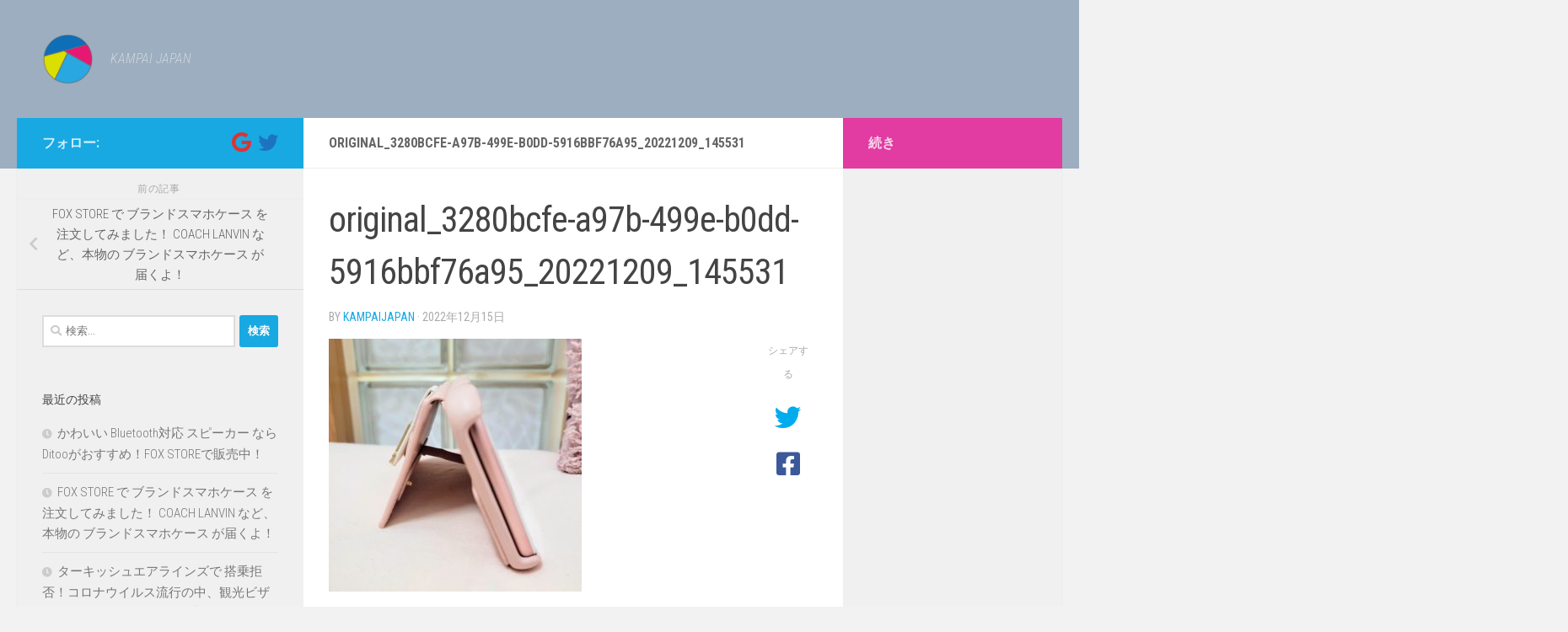

--- FILE ---
content_type: text/html; charset=UTF-8
request_url: https://kampaijapan.tokyo/2022/12/15/%E3%83%96%E3%83%A9%E3%83%B3%E3%83%89%E3%82%B9%E3%83%9E%E3%83%9B%E3%82%B1%E3%83%BC%E3%82%B9%E3%81%A7%E4%BA%BA%E6%B0%97%E3%81%AEfoxstore/original_3280bcfe-a97b-499e-b0dd-5916bbf76a95_20221209_145531/
body_size: 15078
content:
<!DOCTYPE html>
<html class="no-js" lang="ja">
<head>
  <meta charset="UTF-8">
  <meta name="viewport" content="width=device-width, initial-scale=1.0">
  <link rel="profile" href="https://gmpg.org/xfn/11" />
  <link rel="pingback" href="https://kampaijapan.tokyo/xmlrpc.php">

  <meta name='robots' content='index, follow, max-image-preview:large, max-snippet:-1, max-video-preview:-1' />
<script>document.documentElement.className = document.documentElement.className.replace("no-js","js");</script>

	<!-- This site is optimized with the Yoast SEO Premium plugin v19.6 (Yoast SEO v19.13) - https://yoast.com/wordpress/plugins/seo/ -->
	<title>original_3280bcfe-a97b-499e-b0dd-5916bbf76a95_20221209_145531 - Kampai JAPAN</title>
	<link rel="canonical" href="https://kampaijapan.tokyo/2022/12/15/ブランドスマホケースで人気のfoxstore/original_3280bcfe-a97b-499e-b0dd-5916bbf76a95_20221209_145531/" />
	<meta property="og:locale" content="ja_JP" />
	<meta property="og:type" content="article" />
	<meta property="og:title" content="original_3280bcfe-a97b-499e-b0dd-5916bbf76a95_20221209_145531 - Kampai JAPAN" />
	<meta property="og:url" content="https://kampaijapan.tokyo/2022/12/15/ブランドスマホケースで人気のfoxstore/original_3280bcfe-a97b-499e-b0dd-5916bbf76a95_20221209_145531/" />
	<meta property="og:site_name" content="Kampai JAPAN" />
	<meta property="og:image" content="https://kampaijapan.tokyo/2022/12/15/%E3%83%96%E3%83%A9%E3%83%B3%E3%83%89%E3%82%B9%E3%83%9E%E3%83%9B%E3%82%B1%E3%83%BC%E3%82%B9%E3%81%A7%E4%BA%BA%E6%B0%97%E3%81%AEfoxstore/original_3280bcfe-a97b-499e-b0dd-5916bbf76a95_20221209_145531" />
	<meta property="og:image:width" content="2560" />
	<meta property="og:image:height" content="2560" />
	<meta property="og:image:type" content="image/jpeg" />
	<meta name="twitter:card" content="summary_large_image" />
	<script type="application/ld+json" class="yoast-schema-graph">{"@context":"https://schema.org","@graph":[{"@type":"WebPage","@id":"https://kampaijapan.tokyo/2022/12/15/%E3%83%96%E3%83%A9%E3%83%B3%E3%83%89%E3%82%B9%E3%83%9E%E3%83%9B%E3%82%B1%E3%83%BC%E3%82%B9%E3%81%A7%E4%BA%BA%E6%B0%97%E3%81%AEfoxstore/original_3280bcfe-a97b-499e-b0dd-5916bbf76a95_20221209_145531/","url":"https://kampaijapan.tokyo/2022/12/15/%E3%83%96%E3%83%A9%E3%83%B3%E3%83%89%E3%82%B9%E3%83%9E%E3%83%9B%E3%82%B1%E3%83%BC%E3%82%B9%E3%81%A7%E4%BA%BA%E6%B0%97%E3%81%AEfoxstore/original_3280bcfe-a97b-499e-b0dd-5916bbf76a95_20221209_145531/","name":"original_3280bcfe-a97b-499e-b0dd-5916bbf76a95_20221209_145531 - Kampai JAPAN","isPartOf":{"@id":"https://kampaijapan.tokyo/#website"},"primaryImageOfPage":{"@id":"https://kampaijapan.tokyo/2022/12/15/%E3%83%96%E3%83%A9%E3%83%B3%E3%83%89%E3%82%B9%E3%83%9E%E3%83%9B%E3%82%B1%E3%83%BC%E3%82%B9%E3%81%A7%E4%BA%BA%E6%B0%97%E3%81%AEfoxstore/original_3280bcfe-a97b-499e-b0dd-5916bbf76a95_20221209_145531/#primaryimage"},"image":{"@id":"https://kampaijapan.tokyo/2022/12/15/%E3%83%96%E3%83%A9%E3%83%B3%E3%83%89%E3%82%B9%E3%83%9E%E3%83%9B%E3%82%B1%E3%83%BC%E3%82%B9%E3%81%A7%E4%BA%BA%E6%B0%97%E3%81%AEfoxstore/original_3280bcfe-a97b-499e-b0dd-5916bbf76a95_20221209_145531/#primaryimage"},"thumbnailUrl":"https://kampaijapan.tokyo/wp-content/uploads/2022/12/original_3280bcfe-a97b-499e-b0dd-5916bbf76a95_20221209_145531-scaled.jpg","datePublished":"2022-12-15T09:13:16+00:00","dateModified":"2022-12-15T09:13:16+00:00","breadcrumb":{"@id":"https://kampaijapan.tokyo/2022/12/15/%E3%83%96%E3%83%A9%E3%83%B3%E3%83%89%E3%82%B9%E3%83%9E%E3%83%9B%E3%82%B1%E3%83%BC%E3%82%B9%E3%81%A7%E4%BA%BA%E6%B0%97%E3%81%AEfoxstore/original_3280bcfe-a97b-499e-b0dd-5916bbf76a95_20221209_145531/#breadcrumb"},"inLanguage":"ja","potentialAction":[{"@type":"ReadAction","target":["https://kampaijapan.tokyo/2022/12/15/%E3%83%96%E3%83%A9%E3%83%B3%E3%83%89%E3%82%B9%E3%83%9E%E3%83%9B%E3%82%B1%E3%83%BC%E3%82%B9%E3%81%A7%E4%BA%BA%E6%B0%97%E3%81%AEfoxstore/original_3280bcfe-a97b-499e-b0dd-5916bbf76a95_20221209_145531/"]}]},{"@type":"ImageObject","inLanguage":"ja","@id":"https://kampaijapan.tokyo/2022/12/15/%E3%83%96%E3%83%A9%E3%83%B3%E3%83%89%E3%82%B9%E3%83%9E%E3%83%9B%E3%82%B1%E3%83%BC%E3%82%B9%E3%81%A7%E4%BA%BA%E6%B0%97%E3%81%AEfoxstore/original_3280bcfe-a97b-499e-b0dd-5916bbf76a95_20221209_145531/#primaryimage","url":"https://kampaijapan.tokyo/wp-content/uploads/2022/12/original_3280bcfe-a97b-499e-b0dd-5916bbf76a95_20221209_145531-scaled.jpg","contentUrl":"https://kampaijapan.tokyo/wp-content/uploads/2022/12/original_3280bcfe-a97b-499e-b0dd-5916bbf76a95_20221209_145531-scaled.jpg","width":2560,"height":2560},{"@type":"BreadcrumbList","@id":"https://kampaijapan.tokyo/2022/12/15/%E3%83%96%E3%83%A9%E3%83%B3%E3%83%89%E3%82%B9%E3%83%9E%E3%83%9B%E3%82%B1%E3%83%BC%E3%82%B9%E3%81%A7%E4%BA%BA%E6%B0%97%E3%81%AEfoxstore/original_3280bcfe-a97b-499e-b0dd-5916bbf76a95_20221209_145531/#breadcrumb","itemListElement":[{"@type":"ListItem","position":1,"name":"ホーム","item":"https://kampaijapan.tokyo/"},{"@type":"ListItem","position":2,"name":"FOX STORE で ブランドスマホケース を注文してみました！ COACH LANVIN など、本物の ブランドスマホケース が届くよ！","item":"https://kampaijapan.tokyo/2022/12/15/%e3%83%96%e3%83%a9%e3%83%b3%e3%83%89%e3%82%b9%e3%83%9e%e3%83%9b%e3%82%b1%e3%83%bc%e3%82%b9%e3%81%a7%e4%ba%ba%e6%b0%97%e3%81%aefoxstore/"},{"@type":"ListItem","position":3,"name":"original_3280bcfe-a97b-499e-b0dd-5916bbf76a95_20221209_145531"}]},{"@type":"WebSite","@id":"https://kampaijapan.tokyo/#website","url":"https://kampaijapan.tokyo/","name":"Kampai JAPAN","description":"KAMPAI JAPAN","publisher":{"@id":"https://kampaijapan.tokyo/#organization"},"potentialAction":[{"@type":"SearchAction","target":{"@type":"EntryPoint","urlTemplate":"https://kampaijapan.tokyo/?s={search_term_string}"},"query-input":"required name=search_term_string"}],"inLanguage":"ja"},{"@type":"Organization","@id":"https://kampaijapan.tokyo/#organization","name":"Kampai JAPAN","url":"https://kampaijapan.tokyo/","logo":{"@type":"ImageObject","inLanguage":"ja","@id":"https://kampaijapan.tokyo/#/schema/logo/image/","url":"https://kampaijapan.tokyo/wp-content/uploads/2017/12/cropped-logo.png","contentUrl":"https://kampaijapan.tokyo/wp-content/uploads/2017/12/cropped-logo.png","width":542,"height":529,"caption":"Kampai JAPAN"},"image":{"@id":"https://kampaijapan.tokyo/#/schema/logo/image/"}}]}</script>
	<!-- / Yoast SEO Premium plugin. -->


<link rel="alternate" type="application/rss+xml" title="Kampai JAPAN &raquo; フィード" href="https://kampaijapan.tokyo/feed/" />
<link rel="alternate" type="application/rss+xml" title="Kampai JAPAN &raquo; コメントフィード" href="https://kampaijapan.tokyo/comments/feed/" />
<link id="hu-user-gfont" href="//fonts.googleapis.com/css?family=Roboto+Condensed:400,300italic,300,400italic,700&subset=latin,latin-ext" rel="stylesheet" type="text/css">		<!-- This site uses the Google Analytics by ExactMetrics plugin v7.11.0 - Using Analytics tracking - https://www.exactmetrics.com/ -->
							<script
				src="//www.googletagmanager.com/gtag/js?id=UA-86100226-5"  data-cfasync="false" data-wpfc-render="false" async></script>
			<script data-cfasync="false" data-wpfc-render="false">
				var em_version = '7.11.0';
				var em_track_user = true;
				var em_no_track_reason = '';
				
								var disableStrs = [
															'ga-disable-UA-86100226-5',
									];

				/* Function to detect opted out users */
				function __gtagTrackerIsOptedOut() {
					for (var index = 0; index < disableStrs.length; index++) {
						if (document.cookie.indexOf(disableStrs[index] + '=true') > -1) {
							return true;
						}
					}

					return false;
				}

				/* Disable tracking if the opt-out cookie exists. */
				if (__gtagTrackerIsOptedOut()) {
					for (var index = 0; index < disableStrs.length; index++) {
						window[disableStrs[index]] = true;
					}
				}

				/* Opt-out function */
				function __gtagTrackerOptout() {
					for (var index = 0; index < disableStrs.length; index++) {
						document.cookie = disableStrs[index] + '=true; expires=Thu, 31 Dec 2099 23:59:59 UTC; path=/';
						window[disableStrs[index]] = true;
					}
				}

				if ('undefined' === typeof gaOptout) {
					function gaOptout() {
						__gtagTrackerOptout();
					}
				}
								window.dataLayer = window.dataLayer || [];

				window.ExactMetricsDualTracker = {
					helpers: {},
					trackers: {},
				};
				if (em_track_user) {
					function __gtagDataLayer() {
						dataLayer.push(arguments);
					}

					function __gtagTracker(type, name, parameters) {
						if (!parameters) {
							parameters = {};
						}

						if (parameters.send_to) {
							__gtagDataLayer.apply(null, arguments);
							return;
						}

						if (type === 'event') {
							
														parameters.send_to = exactmetrics_frontend.ua;
							__gtagDataLayer(type, name, parameters);
													} else {
							__gtagDataLayer.apply(null, arguments);
						}
					}

					__gtagTracker('js', new Date());
					__gtagTracker('set', {
						'developer_id.dNDMyYj': true,
											});
															__gtagTracker('config', 'UA-86100226-5', {"forceSSL":"true"} );
										window.gtag = __gtagTracker;										(function () {
						/* https://developers.google.com/analytics/devguides/collection/analyticsjs/ */
						/* ga and __gaTracker compatibility shim. */
						var noopfn = function () {
							return null;
						};
						var newtracker = function () {
							return new Tracker();
						};
						var Tracker = function () {
							return null;
						};
						var p = Tracker.prototype;
						p.get = noopfn;
						p.set = noopfn;
						p.send = function () {
							var args = Array.prototype.slice.call(arguments);
							args.unshift('send');
							__gaTracker.apply(null, args);
						};
						var __gaTracker = function () {
							var len = arguments.length;
							if (len === 0) {
								return;
							}
							var f = arguments[len - 1];
							if (typeof f !== 'object' || f === null || typeof f.hitCallback !== 'function') {
								if ('send' === arguments[0]) {
									var hitConverted, hitObject = false, action;
									if ('event' === arguments[1]) {
										if ('undefined' !== typeof arguments[3]) {
											hitObject = {
												'eventAction': arguments[3],
												'eventCategory': arguments[2],
												'eventLabel': arguments[4],
												'value': arguments[5] ? arguments[5] : 1,
											}
										}
									}
									if ('pageview' === arguments[1]) {
										if ('undefined' !== typeof arguments[2]) {
											hitObject = {
												'eventAction': 'page_view',
												'page_path': arguments[2],
											}
										}
									}
									if (typeof arguments[2] === 'object') {
										hitObject = arguments[2];
									}
									if (typeof arguments[5] === 'object') {
										Object.assign(hitObject, arguments[5]);
									}
									if ('undefined' !== typeof arguments[1].hitType) {
										hitObject = arguments[1];
										if ('pageview' === hitObject.hitType) {
											hitObject.eventAction = 'page_view';
										}
									}
									if (hitObject) {
										action = 'timing' === arguments[1].hitType ? 'timing_complete' : hitObject.eventAction;
										hitConverted = mapArgs(hitObject);
										__gtagTracker('event', action, hitConverted);
									}
								}
								return;
							}

							function mapArgs(args) {
								var arg, hit = {};
								var gaMap = {
									'eventCategory': 'event_category',
									'eventAction': 'event_action',
									'eventLabel': 'event_label',
									'eventValue': 'event_value',
									'nonInteraction': 'non_interaction',
									'timingCategory': 'event_category',
									'timingVar': 'name',
									'timingValue': 'value',
									'timingLabel': 'event_label',
									'page': 'page_path',
									'location': 'page_location',
									'title': 'page_title',
								};
								for (arg in args) {
																		if (!(!args.hasOwnProperty(arg) || !gaMap.hasOwnProperty(arg))) {
										hit[gaMap[arg]] = args[arg];
									} else {
										hit[arg] = args[arg];
									}
								}
								return hit;
							}

							try {
								f.hitCallback();
							} catch (ex) {
							}
						};
						__gaTracker.create = newtracker;
						__gaTracker.getByName = newtracker;
						__gaTracker.getAll = function () {
							return [];
						};
						__gaTracker.remove = noopfn;
						__gaTracker.loaded = true;
						window['__gaTracker'] = __gaTracker;
					})();
									} else {
										console.log("");
					(function () {
						function __gtagTracker() {
							return null;
						}

						window['__gtagTracker'] = __gtagTracker;
						window['gtag'] = __gtagTracker;
					})();
									}
			</script>
				<!-- / Google Analytics by ExactMetrics -->
		<script>
window._wpemojiSettings = {"baseUrl":"https:\/\/s.w.org\/images\/core\/emoji\/14.0.0\/72x72\/","ext":".png","svgUrl":"https:\/\/s.w.org\/images\/core\/emoji\/14.0.0\/svg\/","svgExt":".svg","source":{"concatemoji":"https:\/\/kampaijapan.tokyo\/wp-includes\/js\/wp-emoji-release.min.js?ver=6.1.9"}};
/*! This file is auto-generated */
!function(e,a,t){var n,r,o,i=a.createElement("canvas"),p=i.getContext&&i.getContext("2d");function s(e,t){var a=String.fromCharCode,e=(p.clearRect(0,0,i.width,i.height),p.fillText(a.apply(this,e),0,0),i.toDataURL());return p.clearRect(0,0,i.width,i.height),p.fillText(a.apply(this,t),0,0),e===i.toDataURL()}function c(e){var t=a.createElement("script");t.src=e,t.defer=t.type="text/javascript",a.getElementsByTagName("head")[0].appendChild(t)}for(o=Array("flag","emoji"),t.supports={everything:!0,everythingExceptFlag:!0},r=0;r<o.length;r++)t.supports[o[r]]=function(e){if(p&&p.fillText)switch(p.textBaseline="top",p.font="600 32px Arial",e){case"flag":return s([127987,65039,8205,9895,65039],[127987,65039,8203,9895,65039])?!1:!s([55356,56826,55356,56819],[55356,56826,8203,55356,56819])&&!s([55356,57332,56128,56423,56128,56418,56128,56421,56128,56430,56128,56423,56128,56447],[55356,57332,8203,56128,56423,8203,56128,56418,8203,56128,56421,8203,56128,56430,8203,56128,56423,8203,56128,56447]);case"emoji":return!s([129777,127995,8205,129778,127999],[129777,127995,8203,129778,127999])}return!1}(o[r]),t.supports.everything=t.supports.everything&&t.supports[o[r]],"flag"!==o[r]&&(t.supports.everythingExceptFlag=t.supports.everythingExceptFlag&&t.supports[o[r]]);t.supports.everythingExceptFlag=t.supports.everythingExceptFlag&&!t.supports.flag,t.DOMReady=!1,t.readyCallback=function(){t.DOMReady=!0},t.supports.everything||(n=function(){t.readyCallback()},a.addEventListener?(a.addEventListener("DOMContentLoaded",n,!1),e.addEventListener("load",n,!1)):(e.attachEvent("onload",n),a.attachEvent("onreadystatechange",function(){"complete"===a.readyState&&t.readyCallback()})),(e=t.source||{}).concatemoji?c(e.concatemoji):e.wpemoji&&e.twemoji&&(c(e.twemoji),c(e.wpemoji)))}(window,document,window._wpemojiSettings);
</script>
<style>
img.wp-smiley,
img.emoji {
	display: inline !important;
	border: none !important;
	box-shadow: none !important;
	height: 1em !important;
	width: 1em !important;
	margin: 0 0.07em !important;
	vertical-align: -0.1em !important;
	background: none !important;
	padding: 0 !important;
}
</style>
	<link rel='stylesheet' id='wp-block-library-css' href='https://kampaijapan.tokyo/wp-includes/css/dist/block-library/style.min.css?ver=6.1.9' media='all' />
<link rel='stylesheet' id='classic-theme-styles-css' href='https://kampaijapan.tokyo/wp-includes/css/classic-themes.min.css?ver=1' media='all' />
<style id='global-styles-inline-css'>
body{--wp--preset--color--black: #000000;--wp--preset--color--cyan-bluish-gray: #abb8c3;--wp--preset--color--white: #ffffff;--wp--preset--color--pale-pink: #f78da7;--wp--preset--color--vivid-red: #cf2e2e;--wp--preset--color--luminous-vivid-orange: #ff6900;--wp--preset--color--luminous-vivid-amber: #fcb900;--wp--preset--color--light-green-cyan: #7bdcb5;--wp--preset--color--vivid-green-cyan: #00d084;--wp--preset--color--pale-cyan-blue: #8ed1fc;--wp--preset--color--vivid-cyan-blue: #0693e3;--wp--preset--color--vivid-purple: #9b51e0;--wp--preset--gradient--vivid-cyan-blue-to-vivid-purple: linear-gradient(135deg,rgba(6,147,227,1) 0%,rgb(155,81,224) 100%);--wp--preset--gradient--light-green-cyan-to-vivid-green-cyan: linear-gradient(135deg,rgb(122,220,180) 0%,rgb(0,208,130) 100%);--wp--preset--gradient--luminous-vivid-amber-to-luminous-vivid-orange: linear-gradient(135deg,rgba(252,185,0,1) 0%,rgba(255,105,0,1) 100%);--wp--preset--gradient--luminous-vivid-orange-to-vivid-red: linear-gradient(135deg,rgba(255,105,0,1) 0%,rgb(207,46,46) 100%);--wp--preset--gradient--very-light-gray-to-cyan-bluish-gray: linear-gradient(135deg,rgb(238,238,238) 0%,rgb(169,184,195) 100%);--wp--preset--gradient--cool-to-warm-spectrum: linear-gradient(135deg,rgb(74,234,220) 0%,rgb(151,120,209) 20%,rgb(207,42,186) 40%,rgb(238,44,130) 60%,rgb(251,105,98) 80%,rgb(254,248,76) 100%);--wp--preset--gradient--blush-light-purple: linear-gradient(135deg,rgb(255,206,236) 0%,rgb(152,150,240) 100%);--wp--preset--gradient--blush-bordeaux: linear-gradient(135deg,rgb(254,205,165) 0%,rgb(254,45,45) 50%,rgb(107,0,62) 100%);--wp--preset--gradient--luminous-dusk: linear-gradient(135deg,rgb(255,203,112) 0%,rgb(199,81,192) 50%,rgb(65,88,208) 100%);--wp--preset--gradient--pale-ocean: linear-gradient(135deg,rgb(255,245,203) 0%,rgb(182,227,212) 50%,rgb(51,167,181) 100%);--wp--preset--gradient--electric-grass: linear-gradient(135deg,rgb(202,248,128) 0%,rgb(113,206,126) 100%);--wp--preset--gradient--midnight: linear-gradient(135deg,rgb(2,3,129) 0%,rgb(40,116,252) 100%);--wp--preset--duotone--dark-grayscale: url('#wp-duotone-dark-grayscale');--wp--preset--duotone--grayscale: url('#wp-duotone-grayscale');--wp--preset--duotone--purple-yellow: url('#wp-duotone-purple-yellow');--wp--preset--duotone--blue-red: url('#wp-duotone-blue-red');--wp--preset--duotone--midnight: url('#wp-duotone-midnight');--wp--preset--duotone--magenta-yellow: url('#wp-duotone-magenta-yellow');--wp--preset--duotone--purple-green: url('#wp-duotone-purple-green');--wp--preset--duotone--blue-orange: url('#wp-duotone-blue-orange');--wp--preset--font-size--small: 13px;--wp--preset--font-size--medium: 20px;--wp--preset--font-size--large: 36px;--wp--preset--font-size--x-large: 42px;--wp--preset--spacing--20: 0.44rem;--wp--preset--spacing--30: 0.67rem;--wp--preset--spacing--40: 1rem;--wp--preset--spacing--50: 1.5rem;--wp--preset--spacing--60: 2.25rem;--wp--preset--spacing--70: 3.38rem;--wp--preset--spacing--80: 5.06rem;}:where(.is-layout-flex){gap: 0.5em;}body .is-layout-flow > .alignleft{float: left;margin-inline-start: 0;margin-inline-end: 2em;}body .is-layout-flow > .alignright{float: right;margin-inline-start: 2em;margin-inline-end: 0;}body .is-layout-flow > .aligncenter{margin-left: auto !important;margin-right: auto !important;}body .is-layout-constrained > .alignleft{float: left;margin-inline-start: 0;margin-inline-end: 2em;}body .is-layout-constrained > .alignright{float: right;margin-inline-start: 2em;margin-inline-end: 0;}body .is-layout-constrained > .aligncenter{margin-left: auto !important;margin-right: auto !important;}body .is-layout-constrained > :where(:not(.alignleft):not(.alignright):not(.alignfull)){max-width: var(--wp--style--global--content-size);margin-left: auto !important;margin-right: auto !important;}body .is-layout-constrained > .alignwide{max-width: var(--wp--style--global--wide-size);}body .is-layout-flex{display: flex;}body .is-layout-flex{flex-wrap: wrap;align-items: center;}body .is-layout-flex > *{margin: 0;}:where(.wp-block-columns.is-layout-flex){gap: 2em;}.has-black-color{color: var(--wp--preset--color--black) !important;}.has-cyan-bluish-gray-color{color: var(--wp--preset--color--cyan-bluish-gray) !important;}.has-white-color{color: var(--wp--preset--color--white) !important;}.has-pale-pink-color{color: var(--wp--preset--color--pale-pink) !important;}.has-vivid-red-color{color: var(--wp--preset--color--vivid-red) !important;}.has-luminous-vivid-orange-color{color: var(--wp--preset--color--luminous-vivid-orange) !important;}.has-luminous-vivid-amber-color{color: var(--wp--preset--color--luminous-vivid-amber) !important;}.has-light-green-cyan-color{color: var(--wp--preset--color--light-green-cyan) !important;}.has-vivid-green-cyan-color{color: var(--wp--preset--color--vivid-green-cyan) !important;}.has-pale-cyan-blue-color{color: var(--wp--preset--color--pale-cyan-blue) !important;}.has-vivid-cyan-blue-color{color: var(--wp--preset--color--vivid-cyan-blue) !important;}.has-vivid-purple-color{color: var(--wp--preset--color--vivid-purple) !important;}.has-black-background-color{background-color: var(--wp--preset--color--black) !important;}.has-cyan-bluish-gray-background-color{background-color: var(--wp--preset--color--cyan-bluish-gray) !important;}.has-white-background-color{background-color: var(--wp--preset--color--white) !important;}.has-pale-pink-background-color{background-color: var(--wp--preset--color--pale-pink) !important;}.has-vivid-red-background-color{background-color: var(--wp--preset--color--vivid-red) !important;}.has-luminous-vivid-orange-background-color{background-color: var(--wp--preset--color--luminous-vivid-orange) !important;}.has-luminous-vivid-amber-background-color{background-color: var(--wp--preset--color--luminous-vivid-amber) !important;}.has-light-green-cyan-background-color{background-color: var(--wp--preset--color--light-green-cyan) !important;}.has-vivid-green-cyan-background-color{background-color: var(--wp--preset--color--vivid-green-cyan) !important;}.has-pale-cyan-blue-background-color{background-color: var(--wp--preset--color--pale-cyan-blue) !important;}.has-vivid-cyan-blue-background-color{background-color: var(--wp--preset--color--vivid-cyan-blue) !important;}.has-vivid-purple-background-color{background-color: var(--wp--preset--color--vivid-purple) !important;}.has-black-border-color{border-color: var(--wp--preset--color--black) !important;}.has-cyan-bluish-gray-border-color{border-color: var(--wp--preset--color--cyan-bluish-gray) !important;}.has-white-border-color{border-color: var(--wp--preset--color--white) !important;}.has-pale-pink-border-color{border-color: var(--wp--preset--color--pale-pink) !important;}.has-vivid-red-border-color{border-color: var(--wp--preset--color--vivid-red) !important;}.has-luminous-vivid-orange-border-color{border-color: var(--wp--preset--color--luminous-vivid-orange) !important;}.has-luminous-vivid-amber-border-color{border-color: var(--wp--preset--color--luminous-vivid-amber) !important;}.has-light-green-cyan-border-color{border-color: var(--wp--preset--color--light-green-cyan) !important;}.has-vivid-green-cyan-border-color{border-color: var(--wp--preset--color--vivid-green-cyan) !important;}.has-pale-cyan-blue-border-color{border-color: var(--wp--preset--color--pale-cyan-blue) !important;}.has-vivid-cyan-blue-border-color{border-color: var(--wp--preset--color--vivid-cyan-blue) !important;}.has-vivid-purple-border-color{border-color: var(--wp--preset--color--vivid-purple) !important;}.has-vivid-cyan-blue-to-vivid-purple-gradient-background{background: var(--wp--preset--gradient--vivid-cyan-blue-to-vivid-purple) !important;}.has-light-green-cyan-to-vivid-green-cyan-gradient-background{background: var(--wp--preset--gradient--light-green-cyan-to-vivid-green-cyan) !important;}.has-luminous-vivid-amber-to-luminous-vivid-orange-gradient-background{background: var(--wp--preset--gradient--luminous-vivid-amber-to-luminous-vivid-orange) !important;}.has-luminous-vivid-orange-to-vivid-red-gradient-background{background: var(--wp--preset--gradient--luminous-vivid-orange-to-vivid-red) !important;}.has-very-light-gray-to-cyan-bluish-gray-gradient-background{background: var(--wp--preset--gradient--very-light-gray-to-cyan-bluish-gray) !important;}.has-cool-to-warm-spectrum-gradient-background{background: var(--wp--preset--gradient--cool-to-warm-spectrum) !important;}.has-blush-light-purple-gradient-background{background: var(--wp--preset--gradient--blush-light-purple) !important;}.has-blush-bordeaux-gradient-background{background: var(--wp--preset--gradient--blush-bordeaux) !important;}.has-luminous-dusk-gradient-background{background: var(--wp--preset--gradient--luminous-dusk) !important;}.has-pale-ocean-gradient-background{background: var(--wp--preset--gradient--pale-ocean) !important;}.has-electric-grass-gradient-background{background: var(--wp--preset--gradient--electric-grass) !important;}.has-midnight-gradient-background{background: var(--wp--preset--gradient--midnight) !important;}.has-small-font-size{font-size: var(--wp--preset--font-size--small) !important;}.has-medium-font-size{font-size: var(--wp--preset--font-size--medium) !important;}.has-large-font-size{font-size: var(--wp--preset--font-size--large) !important;}.has-x-large-font-size{font-size: var(--wp--preset--font-size--x-large) !important;}
.wp-block-navigation a:where(:not(.wp-element-button)){color: inherit;}
:where(.wp-block-columns.is-layout-flex){gap: 2em;}
.wp-block-pullquote{font-size: 1.5em;line-height: 1.6;}
</style>
<link rel='stylesheet' id='hueman-main-style-css' href='https://kampaijapan.tokyo/wp-content/themes/hueman/assets/front/css/main.min.css?ver=3.7.27' media='all' />
<style id='hueman-main-style-inline-css'>
body { font-family:'Roboto Condensed', Arial, sans-serif;font-size:1.00rem }@media only screen and (min-width: 720px) {
        .nav > li { font-size:1.00rem; }
      }::selection { background-color: #18a9e2; }
::-moz-selection { background-color: #18a9e2; }a,a>span.hu-external::after,.themeform label .required,#flexslider-featured .flex-direction-nav .flex-next:hover,#flexslider-featured .flex-direction-nav .flex-prev:hover,.post-hover:hover .post-title a,.post-title a:hover,.sidebar.s1 .post-nav li a:hover i,.content .post-nav li a:hover i,.post-related a:hover,.sidebar.s1 .widget_rss ul li a,#footer .widget_rss ul li a,.sidebar.s1 .widget_calendar a,#footer .widget_calendar a,.sidebar.s1 .alx-tab .tab-item-category a,.sidebar.s1 .alx-posts .post-item-category a,.sidebar.s1 .alx-tab li:hover .tab-item-title a,.sidebar.s1 .alx-tab li:hover .tab-item-comment a,.sidebar.s1 .alx-posts li:hover .post-item-title a,#footer .alx-tab .tab-item-category a,#footer .alx-posts .post-item-category a,#footer .alx-tab li:hover .tab-item-title a,#footer .alx-tab li:hover .tab-item-comment a,#footer .alx-posts li:hover .post-item-title a,.comment-tabs li.active a,.comment-awaiting-moderation,.child-menu a:hover,.child-menu .current_page_item > a,.wp-pagenavi a{ color: #18a9e2; }input[type="submit"],.themeform button[type="submit"],.sidebar.s1 .sidebar-top,.sidebar.s1 .sidebar-toggle,#flexslider-featured .flex-control-nav li a.flex-active,.post-tags a:hover,.sidebar.s1 .widget_calendar caption,#footer .widget_calendar caption,.author-bio .bio-avatar:after,.commentlist li.bypostauthor > .comment-body:after,.commentlist li.comment-author-admin > .comment-body:after{ background-color: #18a9e2; }.post-format .format-container { border-color: #18a9e2; }.sidebar.s1 .alx-tabs-nav li.active a,#footer .alx-tabs-nav li.active a,.comment-tabs li.active a,.wp-pagenavi a:hover,.wp-pagenavi a:active,.wp-pagenavi span.current{ border-bottom-color: #18a9e2!important; }.sidebar.s2 .post-nav li a:hover i,
.sidebar.s2 .widget_rss ul li a,
.sidebar.s2 .widget_calendar a,
.sidebar.s2 .alx-tab .tab-item-category a,
.sidebar.s2 .alx-posts .post-item-category a,
.sidebar.s2 .alx-tab li:hover .tab-item-title a,
.sidebar.s2 .alx-tab li:hover .tab-item-comment a,
.sidebar.s2 .alx-posts li:hover .post-item-title a { color: #e23ba2; }
.sidebar.s2 .sidebar-top,.sidebar.s2 .sidebar-toggle,.post-comments,.jp-play-bar,.jp-volume-bar-value,.sidebar.s2 .widget_calendar caption{ background-color: #e23ba2; }.sidebar.s2 .alx-tabs-nav li.active a { border-bottom-color: #e23ba2; }
.post-comments::before { border-right-color: #e23ba2; }
      .search-expand,
              #nav-topbar.nav-container { background-color: #85a2bf}@media only screen and (min-width: 720px) {
                #nav-topbar .nav ul { background-color: #85a2bf; }
              }.is-scrolled #header .nav-container.desktop-sticky,
              .is-scrolled #header .search-expand { background-color: #85a2bf; background-color: rgba(133,162,191,0.90) }.is-scrolled .topbar-transparent #nav-topbar.desktop-sticky .nav ul { background-color: #85a2bf; background-color: rgba(133,162,191,0.95) }#header { background-color: #9caebf; }
@media only screen and (min-width: 720px) {
  #nav-header .nav ul { background-color: #9caebf; }
}
        .is-scrolled #header #nav-mobile { background-color: #454e5c; background-color: rgba(69,78,92,0.90) }#nav-header.nav-container, #main-header-search .search-expand { background-color: #74c1f2; }
@media only screen and (min-width: 720px) {
  #nav-header .nav ul { background-color: #74c1f2; }
}
        #footer-bottom { background-color: #9caebf; }body { background-color: #f2f2f2; }
</style>
<link rel='stylesheet' id='hueman-font-awesome-css' href='https://kampaijapan.tokyo/wp-content/themes/hueman/assets/front/css/font-awesome.min.css?ver=3.7.27' media='all' />
<script src='https://kampaijapan.tokyo/wp-content/plugins/google-analytics-dashboard-for-wp/assets/js/frontend-gtag.min.js?ver=7.11.0' id='exactmetrics-frontend-script-js'></script>
<script data-cfasync="false" data-wpfc-render="false" id='exactmetrics-frontend-script-js-extra'>var exactmetrics_frontend = {"js_events_tracking":"true","download_extensions":"zip,mp3,mpeg,pdf,docx,pptx,xlsx,rar","inbound_paths":"[{\"path\":\"\\\/go\\\/\",\"label\":\"affiliate\"},{\"path\":\"\\\/recommend\\\/\",\"label\":\"affiliate\"}]","home_url":"https:\/\/kampaijapan.tokyo","hash_tracking":"false","ua":"UA-86100226-5","v4_id":""};</script>
<script src='https://kampaijapan.tokyo/wp-includes/js/jquery/jquery.min.js?ver=3.6.1' id='jquery-core-js'></script>
<script src='https://kampaijapan.tokyo/wp-includes/js/jquery/jquery-migrate.min.js?ver=3.3.2' id='jquery-migrate-js'></script>
<link rel="https://api.w.org/" href="https://kampaijapan.tokyo/wp-json/" /><link rel="alternate" type="application/json" href="https://kampaijapan.tokyo/wp-json/wp/v2/media/469" /><link rel="EditURI" type="application/rsd+xml" title="RSD" href="https://kampaijapan.tokyo/xmlrpc.php?rsd" />
<link rel="wlwmanifest" type="application/wlwmanifest+xml" href="https://kampaijapan.tokyo/wp-includes/wlwmanifest.xml" />
<meta name="generator" content="WordPress 6.1.9" />
<link rel='shortlink' href='https://kampaijapan.tokyo/?p=469' />
<link rel="alternate" type="application/json+oembed" href="https://kampaijapan.tokyo/wp-json/oembed/1.0/embed?url=https%3A%2F%2Fkampaijapan.tokyo%2F2022%2F12%2F15%2F%25e3%2583%2596%25e3%2583%25a9%25e3%2583%25b3%25e3%2583%2589%25e3%2582%25b9%25e3%2583%259e%25e3%2583%259b%25e3%2582%25b1%25e3%2583%25bc%25e3%2582%25b9%25e3%2581%25a7%25e4%25ba%25ba%25e6%25b0%2597%25e3%2581%25aefoxstore%2Foriginal_3280bcfe-a97b-499e-b0dd-5916bbf76a95_20221209_145531%2F" />
<link rel="alternate" type="text/xml+oembed" href="https://kampaijapan.tokyo/wp-json/oembed/1.0/embed?url=https%3A%2F%2Fkampaijapan.tokyo%2F2022%2F12%2F15%2F%25e3%2583%2596%25e3%2583%25a9%25e3%2583%25b3%25e3%2583%2589%25e3%2582%25b9%25e3%2583%259e%25e3%2583%259b%25e3%2582%25b1%25e3%2583%25bc%25e3%2582%25b9%25e3%2581%25a7%25e4%25ba%25ba%25e6%25b0%2597%25e3%2581%25aefoxstore%2Foriginal_3280bcfe-a97b-499e-b0dd-5916bbf76a95_20221209_145531%2F&#038;format=xml" />
    <link rel="preload" as="font" type="font/woff2" href="https://kampaijapan.tokyo/wp-content/themes/hueman/assets/front/webfonts/fa-brands-400.woff2?v=5.15.2" crossorigin="anonymous"/>
    <link rel="preload" as="font" type="font/woff2" href="https://kampaijapan.tokyo/wp-content/themes/hueman/assets/front/webfonts/fa-regular-400.woff2?v=5.15.2" crossorigin="anonymous"/>
    <link rel="preload" as="font" type="font/woff2" href="https://kampaijapan.tokyo/wp-content/themes/hueman/assets/front/webfonts/fa-solid-900.woff2?v=5.15.2" crossorigin="anonymous"/>
  <!--[if lt IE 9]>
<script src="https://kampaijapan.tokyo/wp-content/themes/hueman/assets/front/js/ie/html5shiv-printshiv.min.js"></script>
<script src="https://kampaijapan.tokyo/wp-content/themes/hueman/assets/front/js/ie/selectivizr.js"></script>
<![endif]-->
<link rel="icon" href="https://kampaijapan.tokyo/wp-content/uploads/2017/12/cropped-logo-1-150x150.png" sizes="32x32" />
<link rel="icon" href="https://kampaijapan.tokyo/wp-content/uploads/2017/12/cropped-logo-1-300x300.png" sizes="192x192" />
<link rel="apple-touch-icon" href="https://kampaijapan.tokyo/wp-content/uploads/2017/12/cropped-logo-1-300x300.png" />
<meta name="msapplication-TileImage" content="https://kampaijapan.tokyo/wp-content/uploads/2017/12/cropped-logo-1-300x300.png" />
		<style id="wp-custom-css">
			.m100-t{
    margin-top: 100px!important;
}		</style>
		<script async src="//pagead2.googlesyndication.com/pagead/js/adsbygoogle.js"></script>
<script>
     (adsbygoogle = window.adsbygoogle || []).push({
          google_ad_client: "ca-pub-4071591582582162",
          enable_page_level_ads: true
     });
</script></head>

<body class="attachment attachment-template-default single single-attachment postid-469 attachmentid-469 attachment-jpeg wp-custom-logo wp-embed-responsive col-3cm full-width header-desktop-sticky header-mobile-sticky hueman-3-7-27 chrome">
<svg xmlns="http://www.w3.org/2000/svg" viewBox="0 0 0 0" width="0" height="0" focusable="false" role="none" style="visibility: hidden; position: absolute; left: -9999px; overflow: hidden;" ><defs><filter id="wp-duotone-dark-grayscale"><feColorMatrix color-interpolation-filters="sRGB" type="matrix" values=" .299 .587 .114 0 0 .299 .587 .114 0 0 .299 .587 .114 0 0 .299 .587 .114 0 0 " /><feComponentTransfer color-interpolation-filters="sRGB" ><feFuncR type="table" tableValues="0 0.49803921568627" /><feFuncG type="table" tableValues="0 0.49803921568627" /><feFuncB type="table" tableValues="0 0.49803921568627" /><feFuncA type="table" tableValues="1 1" /></feComponentTransfer><feComposite in2="SourceGraphic" operator="in" /></filter></defs></svg><svg xmlns="http://www.w3.org/2000/svg" viewBox="0 0 0 0" width="0" height="0" focusable="false" role="none" style="visibility: hidden; position: absolute; left: -9999px; overflow: hidden;" ><defs><filter id="wp-duotone-grayscale"><feColorMatrix color-interpolation-filters="sRGB" type="matrix" values=" .299 .587 .114 0 0 .299 .587 .114 0 0 .299 .587 .114 0 0 .299 .587 .114 0 0 " /><feComponentTransfer color-interpolation-filters="sRGB" ><feFuncR type="table" tableValues="0 1" /><feFuncG type="table" tableValues="0 1" /><feFuncB type="table" tableValues="0 1" /><feFuncA type="table" tableValues="1 1" /></feComponentTransfer><feComposite in2="SourceGraphic" operator="in" /></filter></defs></svg><svg xmlns="http://www.w3.org/2000/svg" viewBox="0 0 0 0" width="0" height="0" focusable="false" role="none" style="visibility: hidden; position: absolute; left: -9999px; overflow: hidden;" ><defs><filter id="wp-duotone-purple-yellow"><feColorMatrix color-interpolation-filters="sRGB" type="matrix" values=" .299 .587 .114 0 0 .299 .587 .114 0 0 .299 .587 .114 0 0 .299 .587 .114 0 0 " /><feComponentTransfer color-interpolation-filters="sRGB" ><feFuncR type="table" tableValues="0.54901960784314 0.98823529411765" /><feFuncG type="table" tableValues="0 1" /><feFuncB type="table" tableValues="0.71764705882353 0.25490196078431" /><feFuncA type="table" tableValues="1 1" /></feComponentTransfer><feComposite in2="SourceGraphic" operator="in" /></filter></defs></svg><svg xmlns="http://www.w3.org/2000/svg" viewBox="0 0 0 0" width="0" height="0" focusable="false" role="none" style="visibility: hidden; position: absolute; left: -9999px; overflow: hidden;" ><defs><filter id="wp-duotone-blue-red"><feColorMatrix color-interpolation-filters="sRGB" type="matrix" values=" .299 .587 .114 0 0 .299 .587 .114 0 0 .299 .587 .114 0 0 .299 .587 .114 0 0 " /><feComponentTransfer color-interpolation-filters="sRGB" ><feFuncR type="table" tableValues="0 1" /><feFuncG type="table" tableValues="0 0.27843137254902" /><feFuncB type="table" tableValues="0.5921568627451 0.27843137254902" /><feFuncA type="table" tableValues="1 1" /></feComponentTransfer><feComposite in2="SourceGraphic" operator="in" /></filter></defs></svg><svg xmlns="http://www.w3.org/2000/svg" viewBox="0 0 0 0" width="0" height="0" focusable="false" role="none" style="visibility: hidden; position: absolute; left: -9999px; overflow: hidden;" ><defs><filter id="wp-duotone-midnight"><feColorMatrix color-interpolation-filters="sRGB" type="matrix" values=" .299 .587 .114 0 0 .299 .587 .114 0 0 .299 .587 .114 0 0 .299 .587 .114 0 0 " /><feComponentTransfer color-interpolation-filters="sRGB" ><feFuncR type="table" tableValues="0 0" /><feFuncG type="table" tableValues="0 0.64705882352941" /><feFuncB type="table" tableValues="0 1" /><feFuncA type="table" tableValues="1 1" /></feComponentTransfer><feComposite in2="SourceGraphic" operator="in" /></filter></defs></svg><svg xmlns="http://www.w3.org/2000/svg" viewBox="0 0 0 0" width="0" height="0" focusable="false" role="none" style="visibility: hidden; position: absolute; left: -9999px; overflow: hidden;" ><defs><filter id="wp-duotone-magenta-yellow"><feColorMatrix color-interpolation-filters="sRGB" type="matrix" values=" .299 .587 .114 0 0 .299 .587 .114 0 0 .299 .587 .114 0 0 .299 .587 .114 0 0 " /><feComponentTransfer color-interpolation-filters="sRGB" ><feFuncR type="table" tableValues="0.78039215686275 1" /><feFuncG type="table" tableValues="0 0.94901960784314" /><feFuncB type="table" tableValues="0.35294117647059 0.47058823529412" /><feFuncA type="table" tableValues="1 1" /></feComponentTransfer><feComposite in2="SourceGraphic" operator="in" /></filter></defs></svg><svg xmlns="http://www.w3.org/2000/svg" viewBox="0 0 0 0" width="0" height="0" focusable="false" role="none" style="visibility: hidden; position: absolute; left: -9999px; overflow: hidden;" ><defs><filter id="wp-duotone-purple-green"><feColorMatrix color-interpolation-filters="sRGB" type="matrix" values=" .299 .587 .114 0 0 .299 .587 .114 0 0 .299 .587 .114 0 0 .299 .587 .114 0 0 " /><feComponentTransfer color-interpolation-filters="sRGB" ><feFuncR type="table" tableValues="0.65098039215686 0.40392156862745" /><feFuncG type="table" tableValues="0 1" /><feFuncB type="table" tableValues="0.44705882352941 0.4" /><feFuncA type="table" tableValues="1 1" /></feComponentTransfer><feComposite in2="SourceGraphic" operator="in" /></filter></defs></svg><svg xmlns="http://www.w3.org/2000/svg" viewBox="0 0 0 0" width="0" height="0" focusable="false" role="none" style="visibility: hidden; position: absolute; left: -9999px; overflow: hidden;" ><defs><filter id="wp-duotone-blue-orange"><feColorMatrix color-interpolation-filters="sRGB" type="matrix" values=" .299 .587 .114 0 0 .299 .587 .114 0 0 .299 .587 .114 0 0 .299 .587 .114 0 0 " /><feComponentTransfer color-interpolation-filters="sRGB" ><feFuncR type="table" tableValues="0.098039215686275 1" /><feFuncG type="table" tableValues="0 0.66274509803922" /><feFuncB type="table" tableValues="0.84705882352941 0.41960784313725" /><feFuncA type="table" tableValues="1 1" /></feComponentTransfer><feComposite in2="SourceGraphic" operator="in" /></filter></defs></svg><div id="wrapper">
  <a class="screen-reader-text skip-link" href="#content">コンテンツへスキップ</a>
  
  <header id="header" class="top-menu-mobile-on one-mobile-menu top_menu header-ads-desktop  topbar-transparent no-header-img">
        <nav class="nav-container group mobile-menu mobile-sticky no-menu-assigned" id="nav-mobile" data-menu-id="header-1">
  <div class="mobile-title-logo-in-header"><p class="site-title">                  <a class="custom-logo-link" href="https://kampaijapan.tokyo/" rel="home" title="Kampai JAPAN | ホームページ"><img src="https://kampaijapan.tokyo/wp-content/uploads/2017/12/cropped-logo.png" alt="Kampai JAPAN" width="542" height="529"/></a>                </p></div>
        
                    <!-- <div class="ham__navbar-toggler collapsed" aria-expanded="false">
          <div class="ham__navbar-span-wrapper">
            <span class="ham-toggler-menu__span"></span>
          </div>
        </div> -->
        <button class="ham__navbar-toggler-two collapsed" title="Menu" aria-expanded="false">
          <span class="ham__navbar-span-wrapper">
            <span class="line line-1"></span>
            <span class="line line-2"></span>
            <span class="line line-3"></span>
          </span>
        </button>
            
      <div class="nav-text"></div>
      <div class="nav-wrap container">
                  <ul class="nav container-inner group mobile-search">
                            <li>
                  <form role="search" method="get" class="search-form" action="https://kampaijapan.tokyo/">
				<label>
					<span class="screen-reader-text">検索:</span>
					<input type="search" class="search-field" placeholder="検索&hellip;" value="" name="s" />
				</label>
				<input type="submit" class="search-submit" value="検索" />
			</form>                </li>
                      </ul>
                      </div>
</nav><!--/#nav-topbar-->  
  
  <div class="container group">
        <div class="container-inner">

                    <div class="group hu-pad central-header-zone">
                  <div class="logo-tagline-group">
                      <p class="site-title">                  <a class="custom-logo-link" href="https://kampaijapan.tokyo/" rel="home" title="Kampai JAPAN | ホームページ"><img src="https://kampaijapan.tokyo/wp-content/uploads/2017/12/cropped-logo.png" alt="Kampai JAPAN" width="542" height="529"/></a>                </p>                                                <p class="site-description">KAMPAI JAPAN</p>
                                        </div>

                                </div>
      
      
    </div><!--/.container-inner-->
      </div><!--/.container-->

</header><!--/#header-->
  
  <div class="container" id="page">
    <div class="container-inner">
            <div class="main">
        <div class="main-inner group">
          
              <main class="content" id="content">
              <div class="page-title hu-pad group">
          	        <h1>original_3280bcfe-a97b-499e-b0dd-5916bbf76a95_20221209_145531</h1>
    	
    </div><!--/.page-title-->
          <div class="hu-pad group">
              <article class="post-469 attachment type-attachment status-inherit hentry">
    <div class="post-inner group">

      <h1 class="post-title entry-title">original_3280bcfe-a97b-499e-b0dd-5916bbf76a95_20221209_145531</h1>
  <p class="post-byline">
       by     <span class="vcard author">
       <span class="fn"><a href="https://kampaijapan.tokyo/author/kampaijapan/" title="kampaijapan の投稿" rel="author">kampaijapan</a></span>
     </span>
     &middot;
                                            <time class="published" datetime="2022-12-15T18:13:16+09:00">2022年12月15日</time>
                      </p>

                                
      <div class="clear"></div>

      <div class="entry themeform share">
        <div class="entry-inner">
          <p class="attachment"><a href='https://kampaijapan.tokyo/wp-content/uploads/2022/12/original_3280bcfe-a97b-499e-b0dd-5916bbf76a95_20221209_145531-scaled.jpg'><img width="300" height="300" src="https://kampaijapan.tokyo/wp-content/uploads/2022/12/original_3280bcfe-a97b-499e-b0dd-5916bbf76a95_20221209_145531-300x300.jpg" class="attachment-medium size-medium" alt="" decoding="async" loading="lazy" srcset="https://kampaijapan.tokyo/wp-content/uploads/2022/12/original_3280bcfe-a97b-499e-b0dd-5916bbf76a95_20221209_145531-300x300.jpg 300w, https://kampaijapan.tokyo/wp-content/uploads/2022/12/original_3280bcfe-a97b-499e-b0dd-5916bbf76a95_20221209_145531-1024x1024.jpg 1024w, https://kampaijapan.tokyo/wp-content/uploads/2022/12/original_3280bcfe-a97b-499e-b0dd-5916bbf76a95_20221209_145531-150x150.jpg 150w, https://kampaijapan.tokyo/wp-content/uploads/2022/12/original_3280bcfe-a97b-499e-b0dd-5916bbf76a95_20221209_145531-768x768.jpg 768w, https://kampaijapan.tokyo/wp-content/uploads/2022/12/original_3280bcfe-a97b-499e-b0dd-5916bbf76a95_20221209_145531-1536x1536.jpg 1536w, https://kampaijapan.tokyo/wp-content/uploads/2022/12/original_3280bcfe-a97b-499e-b0dd-5916bbf76a95_20221209_145531-2048x2048.jpg 2048w, https://kampaijapan.tokyo/wp-content/uploads/2022/12/original_3280bcfe-a97b-499e-b0dd-5916bbf76a95_20221209_145531-80x80.jpg 80w, https://kampaijapan.tokyo/wp-content/uploads/2022/12/original_3280bcfe-a97b-499e-b0dd-5916bbf76a95_20221209_145531-320x320.jpg 320w" sizes="(max-width: 300px) 100vw, 300px" /></a></p>
          <nav class="pagination group">
                      </nav><!--/.pagination-->
        </div>

        <div class="sharrre-container no-counter">
	<span>シェアする</span>
  	   <div id="twitter" data-url="https://kampaijapan.tokyo/2022/12/15/%e3%83%96%e3%83%a9%e3%83%b3%e3%83%89%e3%82%b9%e3%83%9e%e3%83%9b%e3%82%b1%e3%83%bc%e3%82%b9%e3%81%a7%e4%ba%ba%e6%b0%97%e3%81%aefoxstore/original_3280bcfe-a97b-499e-b0dd-5916bbf76a95_20221209_145531/" data-text="original_3280bcfe-a97b-499e-b0dd-5916bbf76a95_20221209_145531" data-title="ツイート"><a class="box" href="#"><div class="count" href="#"><i class="fas fa-plus"></i></div><div class="share"><i class="fab fa-twitter"></i></div></a></div>
    	   <div id="facebook" data-url="https://kampaijapan.tokyo/2022/12/15/%e3%83%96%e3%83%a9%e3%83%b3%e3%83%89%e3%82%b9%e3%83%9e%e3%83%9b%e3%82%b1%e3%83%bc%e3%82%b9%e3%81%a7%e4%ba%ba%e6%b0%97%e3%81%aefoxstore/original_3280bcfe-a97b-499e-b0dd-5916bbf76a95_20221209_145531/" data-text="original_3280bcfe-a97b-499e-b0dd-5916bbf76a95_20221209_145531" data-title="いいね"></div>
      </div><!--/.sharrre-container-->
<style type="text/css"></style>
<script type="text/javascript">
  	// Sharrre
  	jQuery( function($) {
      //<temporary>
      $('head').append( $( '<style>', { id : 'hide-sharre-count', type : 'text/css', html:'.sharrre-container.no-counter .box .count {display:none;}' } ) );
      //</temporary>
                		$('#twitter').sharrre({
        			share: {
        				twitter: true
        			},
        			template: '<a class="box" href="#"><div class="count"><i class="fa fa-plus"></i></div><div class="share"><i class="fab fa-twitter"></i></div></a>',
        			enableHover: false,
        			enableTracking: true,
        			buttons: { twitter: {via: ''}},
        			click: function(api, options){
        				api.simulateClick();
        				api.openPopup('twitter');
        			}
        		});
            		            $('#facebook').sharrre({
        			share: {
        				facebook: true
        			},
        			template: '<a class="box" href="#"><div class="count"><i class="fa fa-plus"></i></div><div class="share"><i class="fab fa-facebook-square"></i></div></a>',
        			enableHover: false,
        			enableTracking: true,
              buttons:{layout: 'box_count'},
        			click: function(api, options){
        				api.simulateClick();
        				api.openPopup('facebook');
        			}
        		});
                        
    		
    			// Scrollable sharrre bar, contributed by Erik Frye. Awesome!
    			var $_shareContainer = $(".sharrre-container"),
    			    $_header         = $('#header'),
    			    $_postEntry      = $('.entry'),
        			$window          = $(window),
        			startSharePosition = $_shareContainer.offset(),//object
        			contentBottom    = $_postEntry.offset().top + $_postEntry.outerHeight(),
        			topOfTemplate    = $_header.offset().top,
              topSpacing       = _setTopSpacing();

          //triggered on scroll
    			shareScroll = function(){
      				var scrollTop     = $window.scrollTop() + topOfTemplate,
      				    stopLocation  = contentBottom - ($_shareContainer.outerHeight() + topSpacing);

              $_shareContainer.css({position : 'fixed'});

      				if( scrollTop > stopLocation ){
      					  $_shareContainer.css( { position:'relative' } );
                  $_shareContainer.offset(
                      {
                        top: contentBottom - $_shareContainer.outerHeight(),
                        left: startSharePosition.left,
                      }
                  );
      				}
      				else if (scrollTop >= $_postEntry.offset().top - topSpacing){
      					 $_shareContainer.css( { position:'fixed',top: '100px' } );
                 $_shareContainer.offset(
                      {
                        //top: scrollTop + topSpacing,
                        left: startSharePosition.left,
                      }
                  );
      				} else if (scrollTop < startSharePosition.top + ( topSpacing - 1 ) ) {
      					 $_shareContainer.css( { position:'relative' } );
                 $_shareContainer.offset(
                      {
                        top: $_postEntry.offset().top,
                        left:startSharePosition.left,
                      }
                  );
      				}
    			},

          //triggered on resize
    			shareMove = function() {
      				startSharePosition = $_shareContainer.offset();
      				contentBottom = $_postEntry.offset().top + $_postEntry.outerHeight();
      				topOfTemplate = $_header.offset().top;
      				_setTopSpacing();
    			};

    			/* As new images load the page content body gets longer. The bottom of the content area needs to be adjusted in case images are still loading. */
    			setTimeout( function() {
    				  contentBottom = $_postEntry.offset().top + $_postEntry.outerHeight();
    			}, 2000);

          function _setTopSpacing(){
              var distanceFromTop  = 20;

              if( $window.width() > 1024 ) {
                topSpacing = distanceFromTop + $('.nav-wrap').outerHeight();
              } else {
                topSpacing = distanceFromTop;
              }
              return topSpacing;
          }

          //setup event listeners
          $window.on('scroll', _.throttle( function() {
              if ( $window.width() > 719 ) {
                  shareScroll();
              } else {
                  $_shareContainer.css({
                      top:'',
                      left:'',
                      position:''
                  })
              }
          }, 50 ) );
          $window.on('resize', _.debounce( function() {
              if ( $window.width() > 719 ) {
                  shareMove();
              } else {
                  $_shareContainer.css({
                      top:'',
                      left:'',
                      position:''
                  })
              }
          }, 50 ) );
    		
  	});
</script>
        <div class="clear"></div>
      </div><!--/.entry-->

    </div><!--/.post-inner-->
  </article><!--/.post-->

<div class="clear"></div>





<h4 class="heading">
	<i class="far fa-hand-point-right"></i>おすすめ</h4>

<ul class="related-posts group">
  		<li class="related post-hover">
		<article class="post-204 post type-post status-publish format-standard has-post-thumbnail hentry category--english">

			<div class="post-thumbnail">
				<a href="https://kampaijapan.tokyo/2018/01/14/%e3%81%86%e3%82%93%e3%81%96%e3%82%8a%e3%80%80%e3%81%a3%e3%81%a6%e8%8b%b1%e8%aa%9e%e3%81%a7%e3%81%aa%e3%82%93%e3%81%a6%e3%81%84%e3%81%86%ef%bc%9f/" class="hu-rel-post-thumb">
					<img width="520" height="245" src="https://kampaijapan.tokyo/wp-content/uploads/2018/01/dreams.metroeve_disgusting-dreams-meaning-520x245.jpg" class="attachment-thumb-medium size-thumb-medium wp-post-image" alt="disgusting" decoding="async" loading="lazy" />																			</a>
							</div><!--/.post-thumbnail-->

			<div class="related-inner">

				<h4 class="post-title entry-title">
					<a href="https://kampaijapan.tokyo/2018/01/14/%e3%81%86%e3%82%93%e3%81%96%e3%82%8a%e3%80%80%e3%81%a3%e3%81%a6%e8%8b%b1%e8%aa%9e%e3%81%a7%e3%81%aa%e3%82%93%e3%81%a6%e3%81%84%e3%81%86%ef%bc%9f/" rel="bookmark">うんざり って、英語でなんていう？</a>
				</h4><!--/.post-title-->

				<div class="post-meta group">
					<p class="post-date">
  <time class="published updated" datetime="2018-01-14 23:02:32">2018年1月14日</time>
</p>

  <p class="post-byline" style="display:none">&nbsp;by    <span class="vcard author">
      <span class="fn"><a href="https://kampaijapan.tokyo/author/kampaijapan/" title="kampaijapan の投稿" rel="author">kampaijapan</a></span>
    </span> &middot; Published <span class="published">2018年1月14日</span>
     &middot; Last modified <span class="updated">2018年10月22日</span>  </p>
				</div><!--/.post-meta-->

			</div><!--/.related-inner-->

		</article>
	</li><!--/.related-->
		<li class="related post-hover">
		<article class="post-21 post type-post status-publish format-standard has-post-thumbnail hentry category--english">

			<div class="post-thumbnail">
				<a href="https://kampaijapan.tokyo/2017/11/08/%e3%80%8c%e9%a6%96%e8%84%b3%e4%bc%9a%e8%ab%87%e3%80%8d%e8%8b%b1%e8%aa%9e%e3%81%a7%e3%81%aa%e3%82%93%e3%81%a6%e8%a8%80%e3%81%86%ef%bc%9f/" class="hu-rel-post-thumb">
					<img width="383" height="245" src="https://kampaijapan.tokyo/wp-content/uploads/2017/11/plt1702110012-p1-1.jpg" class="attachment-thumb-medium size-thumb-medium wp-post-image" alt="" decoding="async" loading="lazy" srcset="https://kampaijapan.tokyo/wp-content/uploads/2017/11/plt1702110012-p1-1.jpg 600w, https://kampaijapan.tokyo/wp-content/uploads/2017/11/plt1702110012-p1-1-300x192.jpg 300w" sizes="(max-width: 383px) 100vw, 383px" />																			</a>
							</div><!--/.post-thumbnail-->

			<div class="related-inner">

				<h4 class="post-title entry-title">
					<a href="https://kampaijapan.tokyo/2017/11/08/%e3%80%8c%e9%a6%96%e8%84%b3%e4%bc%9a%e8%ab%87%e3%80%8d%e8%8b%b1%e8%aa%9e%e3%81%a7%e3%81%aa%e3%82%93%e3%81%a6%e8%a8%80%e3%81%86%ef%bc%9f/" rel="bookmark">「日米首脳会談」英語でなんて言う？</a>
				</h4><!--/.post-title-->

				<div class="post-meta group">
					<p class="post-date">
  <time class="published updated" datetime="2017-11-08 16:49:07">2017年11月8日</time>
</p>

  <p class="post-byline" style="display:none">&nbsp;by    <span class="vcard author">
      <span class="fn"><a href="https://kampaijapan.tokyo/author/kampaijapan/" title="kampaijapan の投稿" rel="author">kampaijapan</a></span>
    </span> &middot; Published <span class="published">2017年11月8日</span>
     &middot; Last modified <span class="updated">2017年12月5日</span>  </p>
				</div><!--/.post-meta-->

			</div><!--/.related-inner-->

		</article>
	</li><!--/.related-->
		<li class="related post-hover">
		<article class="post-36 post type-post status-publish format-standard has-post-thumbnail hentry category--travel">

			<div class="post-thumbnail">
				<a href="https://kampaijapan.tokyo/2017/11/14/%e6%97%a5%e6%9c%ac%e3%81%ae%e5%90%8d%e6%89%80-%e3%83%99%e3%82%b9%e3%83%88%ef%bc%91%ef%bc%90%e5%a4%96%e5%9b%bd%e4%ba%ba%e8%a6%b3%e5%85%89%e5%ae%a2%e3%81%8c%e9%81%b8%e3%81%b3%e3%81%be%e3%81%97%e3%81%9f/" class="hu-rel-post-thumb">
					<img width="370" height="245" src="https://kampaijapan.tokyo/wp-content/uploads/2017/11/fujisan.jpg" class="attachment-thumb-medium size-thumb-medium wp-post-image" alt="" decoding="async" loading="lazy" srcset="https://kampaijapan.tokyo/wp-content/uploads/2017/11/fujisan.jpg 2048w, https://kampaijapan.tokyo/wp-content/uploads/2017/11/fujisan-300x199.jpg 300w" sizes="(max-width: 370px) 100vw, 370px" />																			</a>
							</div><!--/.post-thumbnail-->

			<div class="related-inner">

				<h4 class="post-title entry-title">
					<a href="https://kampaijapan.tokyo/2017/11/14/%e6%97%a5%e6%9c%ac%e3%81%ae%e5%90%8d%e6%89%80-%e3%83%99%e3%82%b9%e3%83%88%ef%bc%91%ef%bc%90%e5%a4%96%e5%9b%bd%e4%ba%ba%e8%a6%b3%e5%85%89%e5%ae%a2%e3%81%8c%e9%81%b8%e3%81%b3%e3%81%be%e3%81%97%e3%81%9f/" rel="bookmark">日本の名所 ベスト１０  Best 10 Japanese Famous Spot 　外国人観光客が選びました！</a>
				</h4><!--/.post-title-->

				<div class="post-meta group">
					<p class="post-date">
  <time class="published updated" datetime="2017-11-14 17:21:38">2017年11月14日</time>
</p>

  <p class="post-byline" style="display:none">&nbsp;by    <span class="vcard author">
      <span class="fn"><a href="https://kampaijapan.tokyo/author/kampaijapan/" title="kampaijapan の投稿" rel="author">kampaijapan</a></span>
    </span> &middot; Published <span class="published">2017年11月14日</span>
     &middot; Last modified <span class="updated">2023年1月6日</span>  </p>
				</div><!--/.post-meta-->

			</div><!--/.related-inner-->

		</article>
	</li><!--/.related-->
		  
</ul><!--/.post-related-->


          </div><!--/.hu-pad-->
            </main><!--/.content-->
          

	<div class="sidebar s1 collapsed" data-position="left" data-layout="col-3cm" data-sb-id="s1">

		<button class="sidebar-toggle" title="サイドバーを展開"><i class="fas sidebar-toggle-arrows"></i></button>

		<div class="sidebar-content">

			           			<div class="sidebar-top group">
                        <p>フォロー:</p>                    <ul class="social-links"><li><a rel="nofollow noopener noreferrer" class="social-tooltip"  title="フォローする Google" aria-label="フォローする Google" href="https://plus.google.com/u/3/115350427344804701354" target="_blank"  style="color:#dd3333"><i class="fab fa-google"></i></a></li><li><a rel="nofollow noopener noreferrer" class="social-tooltip"  title="フォローする Twitter" aria-label="フォローする Twitter" href="https://twitter.com/kampaijapan" target="_blank"  style="color:#1e73be"><i class="fab fa-twitter"></i></a></li></ul>  			</div>
			
				<ul class="post-nav group">
		
				<li class="previous"><strong>前の記事&nbsp;</strong><a href="https://kampaijapan.tokyo/2022/12/15/%e3%83%96%e3%83%a9%e3%83%b3%e3%83%89%e3%82%b9%e3%83%9e%e3%83%9b%e3%82%b1%e3%83%bc%e3%82%b9%e3%81%a7%e4%ba%ba%e6%b0%97%e3%81%aefoxstore/" rel="prev"><i class="fas fa-chevron-left"></i><span>FOX STORE で ブランドスマホケース を注文してみました！ COACH LANVIN など、本物の ブランドスマホケース が届くよ！</span></a></li>
			</ul>

			
			<div id="search-2" class="widget widget_search"><form role="search" method="get" class="search-form" action="https://kampaijapan.tokyo/">
				<label>
					<span class="screen-reader-text">検索:</span>
					<input type="search" class="search-field" placeholder="検索&hellip;" value="" name="s" />
				</label>
				<input type="submit" class="search-submit" value="検索" />
			</form></div>
		<div id="recent-posts-2" class="widget widget_recent_entries">
		<h3 class="widget-title">最近の投稿</h3>
		<ul>
											<li>
					<a href="https://kampaijapan.tokyo/2022/12/26/%e3%81%8b%e3%82%8f%e3%81%84%e3%81%84-bluetooth%e5%af%be%e5%bf%9c-%e3%82%b9%e3%83%94%e3%83%bc%e3%82%ab%e3%83%bc-%e3%81%aa%e3%82%89ditoo%e3%81%8c%e3%81%8a%e3%81%99%e3%81%99%e3%82%81%ef%bc%81fox-store/">かわいい Bluetooth対応 スピーカー ならDitooがおすすめ！FOX STOREで販売中！</a>
									</li>
											<li>
					<a href="https://kampaijapan.tokyo/2022/12/15/%e3%83%96%e3%83%a9%e3%83%b3%e3%83%89%e3%82%b9%e3%83%9e%e3%83%9b%e3%82%b1%e3%83%bc%e3%82%b9%e3%81%a7%e4%ba%ba%e6%b0%97%e3%81%aefoxstore/">FOX STORE で ブランドスマホケース を注文してみました！ COACH LANVIN など、本物の ブランドスマホケース が届くよ！</a>
									</li>
											<li>
					<a href="https://kampaijapan.tokyo/2020/07/13/%e3%82%b3%e3%83%ad%e3%83%8a%e7%a6%8d%e3%81%ae%e6%97%85%e8%a1%8c%e3%81%a7%e3%80%81%e9%a3%9b%e8%a1%8c%e6%a9%9f%e3%81%ab%e4%b9%97%e3%82%8c%e3%81%aa%e3%81%84%e4%ba%8b%e6%85%8b%e7%99%ba%e7%94%9f%ef%bc%81/">ターキッシュエアラインズで 搭乗拒否！コロナウイルス流行の中、観光ビザでイタリアにフライトした話。</a>
									</li>
											<li>
					<a href="https://kampaijapan.tokyo/2020/05/11/iphone-case-casetify/">スマホケース 【CASETIFY】おしゃれで可愛いおすすめ９選！海外セレブ・芸能人も愛用！</a>
									</li>
											<li>
					<a href="https://kampaijapan.tokyo/2018/10/22/%e3%80%90%e6%9c%80%e6%96%b0%e7%89%88%e3%80%91%e3%83%8a%e3%82%a4%e3%82%ad%e3%80%80%e3%82%a2%e3%82%a6%e3%83%88%e3%83%ac%e3%83%83%e3%83%88%e3%81%8c%e8%b2%b7%e3%81%88%e3%82%8b%e3%80%80%e3%82%a6%e3%82%a7/">【最新版】ナイキ　アウトレットが買える　ウェブサイト・店舗まとめ</a>
									</li>
					</ul>

		</div><div id="archives-2" class="widget widget_archive"><h3 class="widget-title">アーカイブ</h3>
			<ul>
					<li><a href='https://kampaijapan.tokyo/2022/12/'>2022年12月</a></li>
	<li><a href='https://kampaijapan.tokyo/2020/07/'>2020年7月</a></li>
	<li><a href='https://kampaijapan.tokyo/2020/05/'>2020年5月</a></li>
	<li><a href='https://kampaijapan.tokyo/2018/10/'>2018年10月</a></li>
	<li><a href='https://kampaijapan.tokyo/2018/01/'>2018年1月</a></li>
	<li><a href='https://kampaijapan.tokyo/2017/12/'>2017年12月</a></li>
	<li><a href='https://kampaijapan.tokyo/2017/11/'>2017年11月</a></li>
			</ul>

			</div><div id="categories-2" class="widget widget_categories"><h3 class="widget-title">カテゴリー</h3>
			<ul>
					<li class="cat-item cat-item-5"><a href="https://kampaijapan.tokyo/category/fashion/">Fashion</a>
</li>
	<li class="cat-item cat-item-4"><a href="https://kampaijapan.tokyo/category/%e3%82%b3%e3%83%a9%e3%83%a0/">コラム</a>
</li>
	<li class="cat-item cat-item-2"><a href="https://kampaijapan.tokyo/category/%e6%97%85%e8%a1%8c-travel/">旅行-Travel-</a>
</li>
	<li class="cat-item cat-item-1"><a href="https://kampaijapan.tokyo/category/%e6%9c%aa%e5%88%86%e9%a1%9e/">未分類</a>
</li>
	<li class="cat-item cat-item-3"><a href="https://kampaijapan.tokyo/category/%e8%8b%b1%e8%aa%9e-english/">英語-English-</a>
</li>
			</ul>

			</div>
		</div><!--/.sidebar-content-->

	</div><!--/.sidebar-->

	<div class="sidebar s2 collapsed" data-position="right" data-layout="col-3cm" data-sb-id="s2">

	<button class="sidebar-toggle" title="サイドバーを展開"><i class="fas sidebar-toggle-arrows"></i></button>

	<div class="sidebar-content">

		  		<div class="sidebar-top group">
        <p>続き</p>  		</div>
		
		
		
	</div><!--/.sidebar-content-->

</div><!--/.sidebar-->

        </div><!--/.main-inner-->
      </div><!--/.main-->
    </div><!--/.container-inner-->
  </div><!--/.container-->
    <footer id="footer">

                    
    
    
    <section class="container" id="footer-bottom">
      <div class="container-inner">

        <a id="back-to-top" href="#"><i class="fas fa-angle-up"></i></a>

        <div class="hu-pad group">

          <div class="grid one-half">
                        
            <div id="copyright">
                <p>Kampai JAPAN &copy; 2026. All Rights Reserved.</p>
            </div><!--/#copyright-->

                                                          <div id="credit" style="">
                    <p>Powered by&nbsp;<a class="fab fa-wordpress" title="Powered by WordPress" href="https://ja.wordpress.org/" target="_blank" rel="noopener noreferrer"></a> - Designed with the&nbsp;<a href="https://presscustomizr.com/hueman/" title="Hueman theme">Hueman theme</a></p>
                  </div><!--/#credit-->
                          
          </div>

          <div class="grid one-half last">
                                          <ul class="social-links"><li><a rel="nofollow noopener noreferrer" class="social-tooltip"  title="フォローする Google" aria-label="フォローする Google" href="https://plus.google.com/u/3/115350427344804701354" target="_blank"  style="color:#dd3333"><i class="fab fa-google"></i></a></li><li><a rel="nofollow noopener noreferrer" class="social-tooltip"  title="フォローする Twitter" aria-label="フォローする Twitter" href="https://twitter.com/kampaijapan" target="_blank"  style="color:#1e73be"><i class="fab fa-twitter"></i></a></li></ul>                                    </div>

        </div><!--/.hu-pad-->

      </div><!--/.container-inner-->
    </section><!--/.container-->

  </footer><!--/#footer-->

</div><!--/#wrapper-->

<script src='https://kampaijapan.tokyo/wp-includes/js/underscore.min.js?ver=1.13.4' id='underscore-js'></script>
<script id='hu-front-scripts-js-extra'>
var HUParams = {"_disabled":[],"SmoothScroll":{"Enabled":false,"Options":{"touchpadSupport":false}},"centerAllImg":"1","timerOnScrollAllBrowsers":"1","extLinksStyle":"1","extLinksTargetExt":"1","extLinksSkipSelectors":{"classes":["btn","button"],"ids":[]},"imgSmartLoadEnabled":"","imgSmartLoadOpts":{"parentSelectors":[".container .content",".post-row",".container .sidebar","#footer","#header-widgets"],"opts":{"excludeImg":[".tc-holder-img"],"fadeIn_options":100,"threshold":0}},"goldenRatio":"1.618","gridGoldenRatioLimit":"350","sbStickyUserSettings":{"desktop":false,"mobile":true},"sidebarOneWidth":"340","sidebarTwoWidth":"260","isWPMobile":"","menuStickyUserSettings":{"desktop":"stick_up","mobile":"stick_up"},"mobileSubmenuExpandOnClick":"1","submenuTogglerIcon":"<i class=\"fas fa-angle-down\"><\/i>","isDevMode":"","ajaxUrl":"https:\/\/kampaijapan.tokyo\/?huajax=1","frontNonce":{"id":"HuFrontNonce","handle":"0bf596e65c"},"isWelcomeNoteOn":"","welcomeContent":"","i18n":{"collapsibleExpand":"\u62e1\u5927","collapsibleCollapse":"\u6298\u308a\u305f\u305f\u3080"},"deferFontAwesome":"","fontAwesomeUrl":"https:\/\/kampaijapan.tokyo\/wp-content\/themes\/hueman\/assets\/front\/css\/font-awesome.min.css?3.7.27","mainScriptUrl":"https:\/\/kampaijapan.tokyo\/wp-content\/themes\/hueman\/assets\/front\/js\/scripts.min.js?3.7.27","flexSliderNeeded":"","flexSliderOptions":{"is_rtl":false,"has_touch_support":true,"is_slideshow":false,"slideshow_speed":5000}};
</script>
<script src='https://kampaijapan.tokyo/wp-content/themes/hueman/assets/front/js/scripts.min.js?ver=3.7.27' id='hu-front-scripts-js' defer></script>
<script src='https://kampaijapan.tokyo/wp-content/plugins/hueman-addons/addons/assets/front/js/jQuerySharrre.min.js?ver=6.1.9' id='sharrre-js'></script>
<!--[if lt IE 9]>
<script src="https://kampaijapan.tokyo/wp-content/themes/hueman/assets/front/js/ie/respond.js"></script>
<![endif]-->
</body>
</html>

--- FILE ---
content_type: text/html; charset=utf-8
request_url: https://www.google.com/recaptcha/api2/aframe
body_size: 269
content:
<!DOCTYPE HTML><html><head><meta http-equiv="content-type" content="text/html; charset=UTF-8"></head><body><script nonce="IFkwDo_fHzA_hZPpMWPblQ">/** Anti-fraud and anti-abuse applications only. See google.com/recaptcha */ try{var clients={'sodar':'https://pagead2.googlesyndication.com/pagead/sodar?'};window.addEventListener("message",function(a){try{if(a.source===window.parent){var b=JSON.parse(a.data);var c=clients[b['id']];if(c){var d=document.createElement('img');d.src=c+b['params']+'&rc='+(localStorage.getItem("rc::a")?sessionStorage.getItem("rc::b"):"");window.document.body.appendChild(d);sessionStorage.setItem("rc::e",parseInt(sessionStorage.getItem("rc::e")||0)+1);localStorage.setItem("rc::h",'1769245832807');}}}catch(b){}});window.parent.postMessage("_grecaptcha_ready", "*");}catch(b){}</script></body></html>